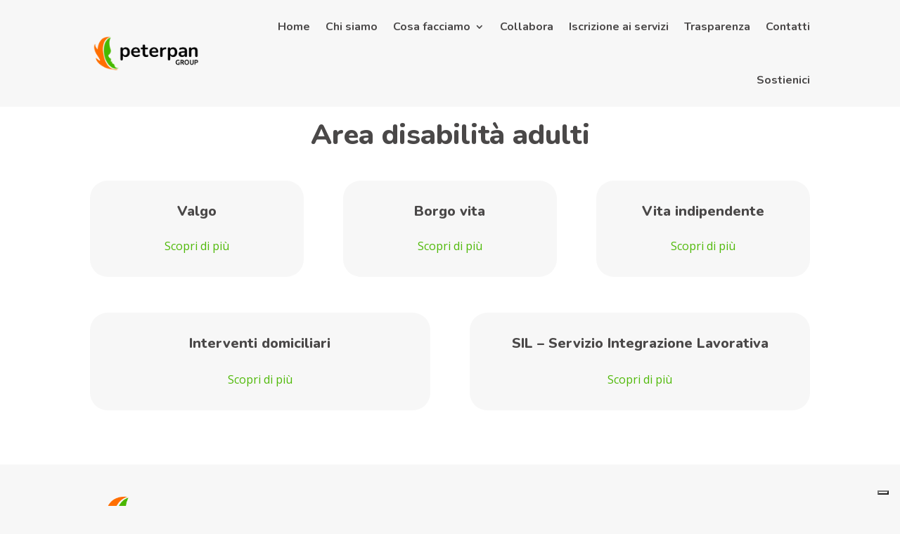

--- FILE ---
content_type: text/css
request_url: https://peterpangroup.it/wp-content/et-cache/804/et-core-unified-804.min.css?ver=1766710720
body_size: -134
content:
.lwp-btn-inline .et_pb_button_module_wrapper{display:inline-block;margin-left:10px}